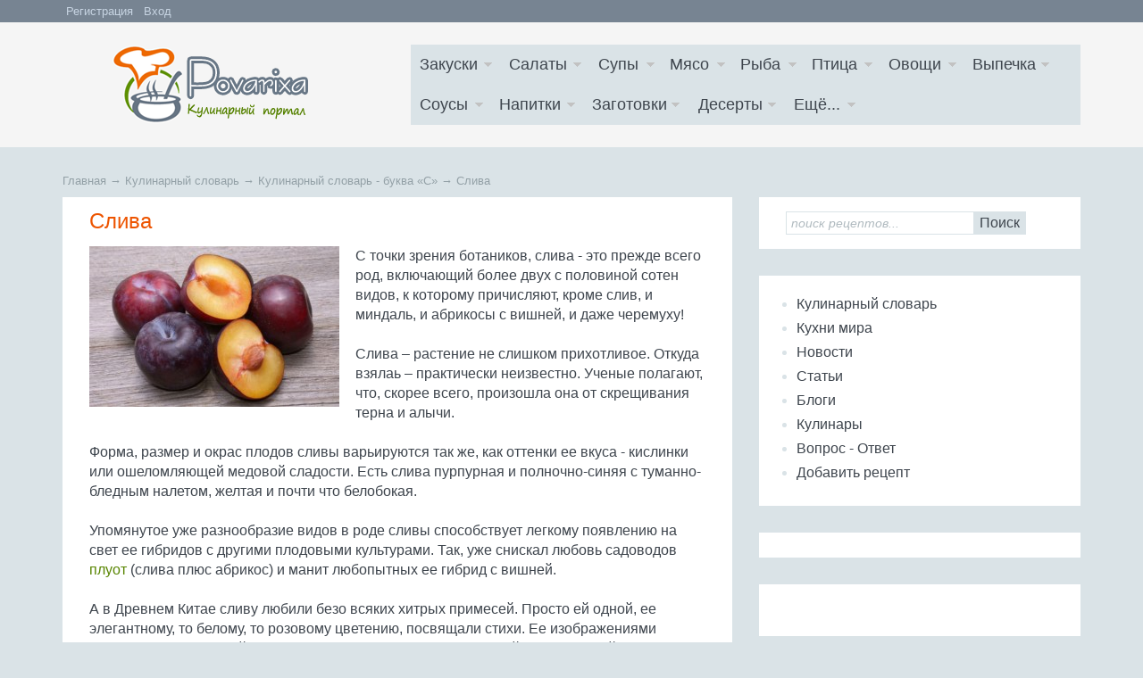

--- FILE ---
content_type: text/html; charset=utf-8
request_url: http://povarixa.ru/slovar/s/sliva.html
body_size: 9625
content:
<!DOCTYPE HTML PUBLIC "-//W3C//DTD HTML 4.01 Transitional//EN" "https://www.w3.org/TR/html4/loose.dtd">
<html xmlns="https://www.w3.org/1999/xhtml" prefix="og: https://ogp.me/ns#">
<!--[if IE 8]> <html lang="en" class="ie8"> <![endif]-->
<!--[if IE 9]> <html lang="en" class="ie9"> <![endif]-->
<!--[if !IE]><!--> <html lang="en"> <!--<![endif]-->
<meta name="referrer" content="origin"/>
<head>
<meta name="google-site-verification" content="daQAxZntTk4ZtoUdLmBsgFtQgaTRYjFxHvGaDo5GATk" /> 
<meta name="yandex-verification" content="e058f5be3b06746e" /> 
<meta http-equiv="Content-Type" content="text/html; charset=utf-8"/>
<title>Слива – описание, применение</title>
<meta name="keywords" content="описание фрукта" />
<meta name="description" content="Слива, описание фрукта, разнообразие сортов, гибриды, разность вкусов, цвета, широкое применение в кулинарии, заготовки." />
<link href="/assets/plugins/bootstrap/css/bootstrap.css" rel="stylesheet" type="text/css" />
<link href="/assets/css/styles.css" rel="stylesheet" type="text/css" />
<link href="/templates/povarixa/css/responsee.css" rel="stylesheet" type="text/css" />
<link href="https://povarixa.ru/slovar/s/sliva.html?amp=1" rel="amphtml" />
<link href="/prettyPhoto/css/pretty.css" rel="stylesheet" type="text/css" />
<script language="JavaScript" type="text/javascript" src="//code.jquery.com/jquery-1.8.2.min.js"></script>
<script language="JavaScript" type="text/javascript" src="/core/js/karma.js"></script>
<script language="JavaScript" type="text/javascript" src="/components/comments/js/comments.js"></script>
<meta property="og:type" content="website" />
<meta property="og:site_name" content="Povarixa.ru" />
<meta property="og:title" content="Слива"/>
<meta property="og:description" content="С точки зрения ботаников, слива - это прежде всего род, включающий более двух с половиной сотен видов, к которому причисляют, кроме слив, и миндаль, и абрикосы с вишней, и даже черемуху!"/>
<meta property="og:url" content="https://povarixa.ru//slovar/s/sliva.html" />
<meta property="og:locale" content="ru_RU" />
<meta property="og:image" content="https://povarixa.ru/images/photos/medium/article4307.jpg"/>
<meta name="twitter:card" content="summary" />
<meta name="twitter:title"  content="Слива"/>
<meta name="twitter:description" content="С точки зрения ботаников, слива - это прежде всего род, включающий более двух с половиной сотен видов, к которому причисляют, кроме слив, и миндаль, и абрикосы с вишней, и даже черемуху!"/>
<meta name="twitter:image"  content="https://povarixa.ru/images/photos/medium/article4307.jpg"/>
<meta name="twitter:card" content="summary_large_image" />
<meta name="twitter:image:alt" content="Слива"/>
<meta charset="utf-8">
<meta http-equiv="X-UA-Compatible" content="IE=edge">
<meta name="viewport" content="width=device-width, initial-scale=1.0">
<meta name="Author" content="povarixa.ru" />
<link rel="shortcut icon" href="https://povarixa.ru/favicon.ico">
<!--<link rel="icon" href="https://povarixa.ru/favicon.png" type="image/png">-->

<script language="JavaScript" type="text/javascript" src="/components/comments/js/comments.js"></script>
<script language="JavaScript" type="text/javascript" src="/templates/povarixa/js/js.js"></script>
<!--[if lt IE 9]>
<script src="https://oss.maxcdn.com/libs/html5shiv/3.7.0/html5shiv.js"></script>
<script src="https://oss.maxcdn.com/libs/respond.js/1.4.2/respond.min.js"></script>
<![endif]-->

<!--<script async src="//pagead2.googlesyndication.com/pagead/js/adsbygoogle.js"></script>
<script>
     (adsbygoogle = window.adsbygoogle || []).push({
          google_ad_client: "ca-pub-1635808965203511",
          enable_page_level_ads: true
     });
</script>-->

<!-- Yandex.RTB -->
<script>window.yaContextCb=window.yaContextCb||[]</script>
<script src="https://yandex.ru/ads/system/context.js" async></script>


</head>
<body>
<header class="header">
<header class="header2">
<div class="container" style="padding:0">
<div class="user_menu Left">

<span class="register"><a href="/registration" rel="nofollow">Регистрация</a></span><span class="login"><a href="/login" rel="nofollow">Вход</a></span>

</div>


</div>
</header>

<div class="section-inner bot-test">
    
<div class="" style="width:100%; margin-bottom:5px; overflow: hidden;">
  
<!--<script async src="https://pagead2.googlesyndication.com/pagead/js/adsbygoogle.js?client=ca-pub-1635808965203511"
     crossorigin="anonymous"></script>

<ins class="adsbygoogle"
     style="display:block"
     data-ad-client="ca-pub-1635808965203511"
     data-ad-slot="4150514646"
     data-ad-format="rectangle, horizontal"
     data-full-width-responsive="true"></ins>
<script>
     (adsbygoogle = window.adsbygoogle || []).push({});
</script>              -->   

<!-- Yandex.RTB R-A-76781-14 -->
<div id="yandex_rtb_R-A-76781-14"></div>
<script>window.yaContextCb.push(()=>{
  Ya.Context.AdvManager.render({
    renderTo: 'yandex_rtb_R-A-76781-14',
    blockId: 'R-A-76781-14'
  })
})</script>


   
</div>   
    </div>

<div class="container" style="padding:0">
<div class="col-md-4 col-sm-4 col-xs-12 logo">
<a href="/"><img class="profile-image img-responsive" src="/templates/povarixa/images/logotip-2.png" alt="Повариха.ру" /></a>
<!-- Новый год - logotip-3.png logotip-2.png - обычный-->
</div>



<div class="col-md-8 col-sm-8 col-xs-12">



<div class="menucontainer line">
<p class="nav-text">Меню</p>
<div class="top-nav">
<ul>
<li class="zakus"><a><span></span>Закуски</a> <ul> <li class="navtlt"><a href="/zakuski">Все закуски</a></li> <li><a href="/zakuski/buterbrod">Бутерброды и сэндвичи</a></li> <li><a href="/zakuski/zakus-myaso">С мясом и субпродуктами</a></li> <li><a href="/zakuski/zakus-riba">С рыбой и морепродуктами</a></li> <li><a href="/zakuski/zakus-ovosh">Овощные и грибные</a></li> <li><a href="/zakuski/zalivnie">Заливные блюда</a></li> <li><a href="/zakuski/zakus-yaica">Из яиц и другие</a></li> </ul> </li> <li class="salat"><a><span></span>Салаты</a> <ul> <li class="navtlt"><a href="/salad">Все салаты</a></li> <li><a href="/salad/salad-myaso">Салаты с мясом</a></li> <li><a href="/salad/salad-riba">С рыбой и морепродуктами</a></li> <li><a href="/salad/salad-ovosh">Овощные салаты</a></li> <li><a href="/salad/salad-fruct">Фруктовые салаты</a></li> </ul> </li> <li class="soups"><a><span></span>Супы</a> <ul> <li class="navtlt"><a href="/supi">Все супы</a></li> <li><a href="/supi/bulion">Бульоны</a></li> <li><a href="/supi/zaprav-supi">Заправочные супы</a></li> <li><a href="/supi/holodnie-supi">Холодные супы</a></li> <li><a href="/supi/supi-pure">Супы-пюре</a></li> <li><a href="/supi/molochnie-supi">Молочные супы</a></li> <li><a href="/supi/sladkie-supi">Сладкие супы</a></li> </ul> </li> <li class="myaso"><a><span></span>Мясо</a> <ul> <li class="navtlt"><a href="/myaso">Всё мясо</a></li> <li><a href="/myaso/zharenoe-myaso">Жареное мясо</a></li> <li><a href="/myaso/otvarnoe-myaso">Отварное мясо</a></li> <li><a href="/myaso/zapechenoe-myaso">Запеченное мясо</a></li> <li><a href="/myaso/tushenoe-myaso">Тушеное мясо</a></li> <li><a href="/myaso/myasnoy-farsh">Из мясного фарша</a></li> <li><a href="/myaso/subprodukti">Из субпродуктов</a></li> <li><a href="/myaso/meatproduct">Из мясопродуктов</a></li> </ul> </li> <li class="riba"><a><span></span>Рыба</a> <ul> <li class="navtlt"><a href="/riba">Вся рыба</a></li> <li><a href="/riba/zharenaya-riba">Жареная рыба</a></li> <li><a href="/riba/otvarnaya-riba">Отварная и паровая</a></li> <li><a href="/riba/zapechenaya-riba">Запеченная рыба</a></li> <li><a href="/riba/tushenaya-riba">Тушеная рыба</a></li> <li><a href="/riba/ribniy-farsh">Из рыбного фарша</a></li> <li><a href="/riba/riba-moreprodukti">Морепродукты</a></li> <li><a href="/riba/sushi-rolli">Суши и роллы</a></li> </ul> </li> <li class="ptica"><a><span></span>Птица</a> <ul> <li class="navtlt"><a href="/ptica">Вся птица</a></li> <li><a href="/ptica/ptica-zharenaya">Жареная птица</a></li> <li><a href="/ptica/ptica-otvarnaya">Отварная птица</a></li> <li><a href="/ptica/ptica-zapechenaya">Запеченная птица</a></li> <li><a href="/ptica/ptica-tushenaya">Тушеная птица</a></li> <li><a href="/ptica/ptica-farsh">Из фарша птицы</a></li> <li><a href="/ptica/ptica-subprodukt">Из субпродуктов птицы</a></li> </ul> </li> <li class="ovosch"><a><span></span>Овощи</a> <ul> <li class="navtlt"><a href="/ovochi">Все овощи</a></li> <li><a href="/ovochi/ovosh-zharenie">Жареные овощи</a></li> <li><a href="/ovochi/ovochi-otvarnie">Отварные овощи</a></li> <li><a href="/ovochi/ovochi-tushenie">Тушеные овощи</a></li> <li><a href="/ovochi/ovochi-zapechenie">Запеченные овощи</a></li> </ul> </li> <li class="vipech"><a><span></span>Выпечка</a> <ul> <li class="navtlt"><a href="/vipechka">Вся выпечка</a></li> <li><a href="/vipechka/torti">Торты и пирожные</a></li> <li><a href="/vipechka/pirogi">Пироги и пирожки</a></li> <li><a href="/vipechka/keksi">Кексы и маффины</a></li> <li><a href="/vipechka/pechenye">Печенье и булочки</a></li> <li><a href="/vipechka/blini">Блины и оладьи</a></li> <li><a href="/vipechka/pizza">Пиццы</a></li> <li><a href="/vipechka/kremi">Кремы</a></li> </ul> </li> <li class="sous"><a><span></span>Соусы</a> <ul> <li class="navtlt"><a href="/sous">Все соусы</a></li> <li><a href="/sous/sous-myaso">Соусы к мясу</a></li> <li><a href="/sous/sous-riba">Соусы к рыбе</a></li> <li><a href="/sous/sous-ovosh">Соусы к овощам</a></li> <li><a href="/sous/sous-drugie">Другие соусы</a></li> </ul> </li> <li class="napitki"><a><span></span>Напитки</a> <ul> <li class="navtlt"><a href="/napitki">Все напитки</a></li> <li><a href="/napitki/alcohol">Алкогольные напитки</a></li> <li><a href="/napitki/nonalcohol">Безалкогольные напитки</a></li> </ul> </li> <li class="konserv"><a><span></span>Заготовки</a> <ul> <li class="navtlt"><a href="/konservirovanie">Все заготовки</a></li> <li><a href="/konservirovanie/kons-yagodi">Ягоды и фрукты</a></li> <li><a href="/konservirovanie/kons-ovosh">Овощи</a></li> <li><a href="/konservirovanie/kons-gribi">Грибы</a></li> <li><a href="/konservirovanie/drugie">Другие заготовки</a></li> </ul> </li> <li class="desert"><a><span></span>Десерты</a> <ul> <li><a href="/candy">Конфеты и сладости</a></li> <li><a href="/desert">Десерты</a></li> </ul> </li> <li class="more-item right-field"><a><span></span>Ещё...</a> <ul> <li><a href="/yaica/molochnie">Молочные продукты</a></li> <li><a href="/krupyanie/pelmeni">Пельмени, вареники</a></li> <li><a href="/krupyanie/makaroni">Макароны</a></li> <li><a href="/gribi">Грибы</a></li> <li><a href="/bobovie">Бобовые</a></li> <li><a href="/yaica/yaichnie">Яйца</a></li> <li><a href="/krupyanie/krupi">Крупы</a></li> </ul> </li><div class="clr"></div> </ul>
</div>
</div>
</div>
<script type="text/javascript" src="/templates/povarixa/js/responsee.js"></script>
</div>
</header>

<div class="container sections-wrapper">

<aside class="info aside section" style="margin-bottom:10px;">
<div class="section-inner bot-test">
<div class="content">
<div class="s_form" style="padding:12px 0 8px 0" align="left">
<form  class="form-wrapper cf" id="search_form" action="/index.php" method="GET" enctype="multipart/form-data">
<input type="hidden" name="view" value="search">
<input type="search" name="query" placeholder="поиск рецептов..." id="query" style="width:70%; float:left;font-size:14px" class="text-input sprite">
<label id="order_by_date" {if="" $order_by_date}class="selected" {="" if}="" style="display:none">
<input name="order_by_date" onClick="toggleInput('order_by_date')" type="checkbox" value="1" style="float:left" checked="checked">
{$LANG.SORT_BY_PUBDATE}</label>
<button class="bord_m" type="submit">Поиск</button>
</form>
</div>
</div>
</div> <!--поиск-->
</aside> 


<div class="Left bread-crumbs">
<div class="pathway"><span itemscope itemtype="https://data-vocabulary.org/Breadcrumb"><a href="/" itemprop="url" class="pathw"><span itemprop="title">Главная</span></a></span> &rarr; <span itemscope itemtype="https://data-vocabulary.org/Breadcrumb"><a href="/slovar" itemprop="url" class="pathw"><span itemprop="title">Кулинарный словарь</span></a></span> &rarr; <span itemscope itemtype="https://data-vocabulary.org/Breadcrumb"><a href="/slovar/s" itemprop="url" class="pathw"><span itemprop="title">Кулинарный словарь - буква <span>«С»</span></span></a></span> &rarr; <span itemscope itemtype="https://data-vocabulary.org/Breadcrumb"><a href="/slovar/s/sliva.html" itemprop="url" class="pathw"><span itemprop="title">Слива</span></a></span></div></div>
<div class="clr"></div>
<div class="row">
<div class="primary col-md-8 col-sm-12 col-xs-12">





<link rel="stylesheet" type="text/css" href="/slick/slick/slick.css">
<link rel="stylesheet" type="text/css" href="/slick/slick/slick-theme.css">


<script language="JavaScript" type="text/javascript" src="/prettyPhoto/js/jquery.prettyPhoto.min.js"></script>
<script src="/slick/slick/slick.js" type="text/javascript" charset="utf-8"></script>
  <script type="text/javascript">
$(document).on("ready",function(){$(".regular").slick({dots:false,infinite:false,autoplay:true,autoplaySpeed:6000,speed:600,slidesToShow:2,slidesToScroll:2});$(".lazy").slick({lazyLoad:"ondemand",infinite:true,slidesToShow:1,slidesToScroll:1})});
  </script>
<style type="text/css">
*{box-sizing:border-box}.bot_slider .slider{width:89%}.top_slider .slider{width:100%}.slick-slide{margin:0 14px}.slick-slide img{width:100%}.slick-prev:before,.slick-next:before{color:black}
  </style>  

  
<section class="projects section" style="margin-bottom:0;"><div class="section-inner slovar"><h3 class="title orange">Слива</h3><div class="slov-art"><a class="light_box fancybox col-md-5 col-sm-5 col-xs-12" style="padding:0;margin-right:10px;" href="/images/photos/medium/article4307.jpg" rel="prettyPhoto" title="Слива"><img class="photo image img-responsive project-image" title="Слива" alt="Слива" src="/images/photos/small/article4307.jpg" /></a><p>С точки зрения ботаников, слива - это прежде всего род, включающий более двух с половиной сотен видов, к которому причисляют, кроме слив, и миндаль, и абрикосы с вишней, и даже черемуху!<br />
<br />
Слива &ndash; растение не слишком прихотливое. Откуда взялаь &ndash; практически неизвестно. Ученые полагают, что, скорее всего, произошла она от скрещивания терна и алычи.<br />
<br />
Форма, размер и окрас плодов сливы варьируются так же, как оттенки ее вкуса - кислинки или ошеломляющей медовой сладости. Есть слива пурпурная и полночно-синяя с туманно-бледным налетом, желтая и почти что белобокая.<br />
<br />
Упомянутое уже разнообразие видов в роде сливы способствует легкому появлению на свет ее гибридов с другими плодовыми культурами. Так, уже снискал любовь садоводов <a href="https://povarixa.ru/slovar/p/pluot-plumkot.html" target="_blank">плуот</a> (слива плюс абрикос) и манит любопытных ее гибрид с вишней.<br />
<br />
А в Древнем Китае сливу любили безо всяких хитрых примесей. Просто ей одной, ее элегантному, то белому, то розовому цветению, посвящали стихи. Ее изображениями украшали драгоценный фарфор императорского двора и тонкий шелк одеяний красавиц.<br />
<br />
На Русь же слива пришла поздно &mdash; к концу 16 века, и первое время, в отличие от груш да яблок, считалась драгоценной диковинкой, разделяя этот статус с экзотичным тогда виноградом.<br />
<br />
Слива &mdash; одна из жемчужин грузинской кухни, когда она превращена в идеальный к шашлыкам и мясу птицы соус <a href="https://povarixa.ru/slovar/t/tkemali.html" target="_blank">ткемали</a> или в <a href="https://povarixa.ru/slovar/t/tklapi.html" target="_blank">тклапи</a>. Последнее - это уваренная мякоть фруктов, подсушенная до тонких лепешек, вроде пастилы, которую запасают надолго и, когда нужно добавить в соус или суп харчо, предварительно размачивают в бульоне или воде.<br />
<br />
Разумеется, часть слив, едва оказались на столе (а то и едва-едва с дерева в своем саду сняты)&nbsp; употребляют свежими. Вкусны сезонные открытые пироги с ними, которые, между прочим, лишь украсит щепотка тростникового, с оттенком карамели, сахара.<br />
<br />
Со сливой очень хороши вареники и прохладные десертные супчики со сдобными крутонами.<br />
<br />
Мясо в шашлыке можно чередовать со сливовыми половинками и более того &mdash; дрова сливового дерева и для шашлыка, и для барбекю считаются достойным выбором!<br />
<br />
На зиму сливу прячут в банки в виде компота и повидла.<br />
<br />
А уж что можно сказать про чернослив! Компот с ним нередко находится во всяких диетах, а простейший десерт из него, когда ягоды начинают измельченными грецкими орехами со сладкой сметаной, неизменно принесет его автору море похвалы!<br />
<br />
Чернослив добавляют в плов, фарш для начинки птицы, запекаемой к праздничному столу, тушат с ним мясо и готовят салаты (в которых он чудо как хорош с языком говяжьим, сыром подкопченным и отварной свеклой).</p><div class="socio-b m30top bot15"><script src="//yastatic.net/share2/share.js" async="async"></script><div class="ya-share2 cent" data-services="vkontakte,odnoklassniki,twitter,facebook,collections,moimir,gplus,lj,telegram,pinterest" data-image="https://povarixa.ru/images/photos/medium/article4307.jpg" title="Слива"></div></div><div class="clr"></div><h4 class="green">Смотрите также:</h4><div class="bot_slider"><div class="regular slider" style="margin-left:20px;"><div><a href="/slovar/m/mandariny.html" class="tag_img" alt="Мандарины" title="Мандарины" target="_blank"><img class="img-responsive" src="https://povarixa.ru/images/photos/small/article4291.jpg"></a><div class="goresip"><a href="/slovar/m/mandariny.html" class="tag_searchitem" target="_blank">Мандарины</a></div></div><div><a href="/slovar/z/zvezdnoe-jabloko.html" class="tag_img" alt="Звездное яблоко" title="Звездное яблоко" target="_blank"><img class="img-responsive" src="https://povarixa.ru/images/photos/small/article3789.jpg"></a><div class="goresip"><a href="/slovar/z/zvezdnoe-jabloko.html" class="tag_searchitem" target="_blank">Звездное яблоко</a></div></div><div><a href="/slovar/a/anona-yeto.html" class="tag_img" alt="Аннона - это" title="Аннона - это" target="_blank"><img class="img-responsive" src="https://povarixa.ru/images/photos/small/article4315.jpg"></a><div class="goresip"><a href="/slovar/a/anona-yeto.html" class="tag_searchitem" target="_blank">Аннона - это</a></div></div><div><a href="/slovar/b/banany.html" class="tag_img" alt="Бананы" title="Бананы" target="_blank"><img class="img-responsive" src="https://povarixa.ru/images/photos/small/article4066.jpg"></a><div class="goresip"><a href="/slovar/b/banany.html" class="tag_searchitem" target="_blank">Бананы</a></div></div><div><a href="/slovar/s/sviti-frukt.html" class="tag_img" alt="Свити, фрукт" title="Свити, фрукт" target="_blank"><img class="img-responsive" src="https://povarixa.ru/images/photos/small/article4158.jpg"></a><div class="goresip"><a href="/slovar/s/sviti-frukt.html" class="tag_searchitem" target="_blank">Свити, фрукт</a></div></div><div><a href="/slovar/p/papaija.html" class="tag_img" alt="Папайя" title="Папайя" target="_blank"><img class="img-responsive" src="https://povarixa.ru/images/photos/small/article4078.jpg"></a><div class="goresip"><a href="/slovar/p/papaija.html" class="tag_searchitem" target="_blank">Папайя</a></div></div><div><a href="/slovar/k/klementiny-yeto.html" class="tag_img" alt="Клементины – это" title="Клементины – это" target="_blank"><img class="img-responsive" src="https://povarixa.ru/images/photos/small/article4125.jpg"></a><div class="goresip"><a href="/slovar/k/klementiny-yeto.html" class="tag_searchitem" target="_blank">Клементины – это</a></div></div><div><a href="/slovar/p/persiki.html" class="tag_img" alt="Персики" title="Персики" target="_blank"><img class="img-responsive" src="https://povarixa.ru/images/photos/small/article4052.jpg"></a><div class="goresip"><a href="/slovar/p/persiki.html" class="tag_searchitem" target="_blank">Персики</a></div></div></div></div><div class="clr"></div></div>
<div class="desc col-xs-12 m20top" style="width:100%; overflow: hidden;">
  
<script async src="https://pagead2.googlesyndication.com/pagead/js/adsbygoogle.js?client=ca-pub-1635808965203511"
     crossorigin="anonymous"></script>
<!-- Повариха адаптивный под рецептом -->
<ins class="adsbygoogle"
     style="display:block"
     data-ad-client="ca-pub-1635808965203511"
     data-ad-slot="4150514646"
     data-ad-format="rectangle, horizontal"
     data-full-width-responsive="false"></ins>
<script>
     (adsbygoogle = window.adsbygoogle || []).push({});
</script>                    
</div> 
<div class="clr"></div><div class="font22" style="margin:20px 0 10px 0;"><span class="orange" style="margin-right:5px">Комментарии к статье: <!--<span class="orange">&laquo;Слива&raquo;</span></span>--></div><hr class="separ"></div><!--//section-inner--></section><!--//section--> 
<script type="text/javascript">
		$(document).ready(function(){			
			//for prettyPhoto
			$("a[rel^='prettyPhoto']").prettyPhoto({theme:"light_square"});
			
$(".light_box").append("<span></span>");
$(".light_box").hover(function(){$(this).find("img").stop().animate({opacity:0.6},300)},function(){$(this).find("img").stop().animate({opacity:1},300)});$(".light_box").hover(function(){$(this).find("span").stop().animate({opacity:0.9},300)},function(){$(this).find("span").stop().animate({opacity:0},300)})

		});
</script>
<!--<span class="light font12"> (<span id="comments_count">0</span>)</span> -->
<section class="projects section"><div class="section-inner"><div class="cm_ajax_list m16top" ><script type="text/javascript">/*<![CDATA[*/var anc="";if(window.location.hash){var anc=window.location.hash}loadComments("article",4307,anc);/*]]>*/</script></div><a name="c"></a><a href="javascript:void(0)" onclick="addComment('article', '4307', 0)" class="ajaxlink"><span class="add-com spr"></span> <span class="Left green underline-2 font18">Добавить комментарий</span></a><div class="clr"></div><div id="cm_addentry0"></div><div style="margin-bottom:20px;"></div></div><!--//section-inner--></section><!--//section--></div>
<div class="secondary col-md-4 col-sm-12 col-xs-12">
<aside class="info aside section">
<div class="section-inner">
<div class="content">
<div class="s_form" style="padding:12px 0 8px 0" align="left">
<form  class="form-wrapper cf" id="search_form" action="/index.php" method="GET" enctype="multipart/form-data">
<input type="hidden" name="view" value="search">

<input type="search" name="query" placeholder="поиск рецептов..." id="query" style="width:70%; float:left;font-size:14px" class="text-input sprite">


<label id="order_by_date" {if="" $order_by_date}class="selected" {="" if}="" style="display:none">

<input name="order_by_date" onClick="toggleInput('order_by_date')" type="checkbox" value="1" style="float:left" checked="checked">

{$LANG.SORT_BY_PUBDATE}</label>

<!--<input type="submit" style="margin-left:10px" class="bord_m" value="Поиск">-->

<button class="bord_m" type="submit">Поиск</button>

</form>
</div>
</div>
</div>
</aside>
<aside class="testimonials aside section">
<div class="section-inner">
<div class="content">
<div class="item">
<div class="right-menu">
<ul class="menu"><li ><a href="/slovar/a" >Кулинарный словарь</a></li><li ><a href="/world-cook.html" >Кухни мира</a></li><li ><a href="/novosti" >Новости</a></li><li ><a href="/stati" >Статьи</a></li><li ><a href="/blogs" >Блоги</a></li><li ><a href="/users" >Кулинары</a></li><li ><a href="/faq" >Вопрос - Ответ</a></li><li id="add-rec"><a href="/acsess.html">Добавить рецепт</a></li></ul><div class="clr"></div>
</div>
</div>
</div>
</div>
</aside>

<aside class="info aside section">
<div class="section-inner">
<div class="content">
<div class="m20top bot20" style="text-align:center">


<!-- Yandex.RTB R-A-76781-2 -->
<div id="yandex_rtb_R-A-76781-2"></div>
<script>window.yaContextCb.push(()=>{
  Ya.Context.AdvManager.render({
    renderTo: 'yandex_rtb_R-A-76781-2',
    blockId: 'R-A-76781-2'
  })
})</script>

</div>
</div> 
</div>
</aside>


<aside class="info aside section">
<div class="section-inner">
<div class="content pad25-0" style="width:100%; overflow: hidden;"> 

<!-- Yandex.RTB R-A-76781-16 -->
<div id="yandex_rtb_R-A-76781-16"></div>
<script>window.yaContextCb.push(()=>{
  Ya.Context.AdvManager.render({
    renderTo: 'yandex_rtb_R-A-76781-16',
    blockId: 'R-A-76781-16'
  })
})</script>

</div>
</div>
</aside>


<aside class="info aside section">
<div class="section-inner">
<div class="content">
<div class="m-side white shadow2 radius bot16 bord"><div class="modulebody"><script src='https://news.2xclick.ru/loader.js' async></script>
<div id='containerId6681' style='margin:5px 0;'></div>
<script>
(function(w, d, c, s, t){
	w[c] = w[c] || [];
	w[c].push(function(){
		gnezdo.create({
			tizerId: 6681,
			containerId: 'containerId6681'
		});
	});
})(window, document, 'gnezdoAsyncCallbacks');
</script></div></div></div>
</div>
</aside>




</div>
</div>
</div>
<footer class="footer">
<div class="container text-center">
<div style="min-height:120px; overflow: hidden; width:100%" class="m10top">

<!-- Yandex.RTB R-A-76781-4 -->
<div id="yandex_rtb_R-A-76781-4"></div>
<script>window.yaContextCb.push(()=>{
  Ya.Context.AdvManager.render({
    renderTo: 'yandex_rtb_R-A-76781-4',
    blockId: 'R-A-76781-4'
  })
})</script>


</div>

<div align="center" id="copyright" class="font13">

<span class="bot-test"></span>

Все материалы на сайте являются авторскими. Перепечатка возможна только при наличии активной ссылки.

<br />
Povarixa.ru &copy; 2026 | <a href="/contact.html" rel="nofollow" title="Контакты">Контакты</a> | <a href="/sitemap" title="Карта сайта">Карта сайта</a> | <a href="https://vk.com/public43487684" rel="nofollow"  target="_blank" title="ВКонтакте">ВКонтакте</a> | <a href="https://twitter.com/Povarixa_ru" rel="nofollow"  target="_blank" title="Твиттер">Twitter</a> | <a href="https://www.youtube.com/channel/UCF0ZqVAETLiRVRpx-WIa29A" target="_blank" rel="nofollow"  title="YouTube">YouTube</a> | <a href="https://zen.yandex.ru/id/59e913a3fd96b1074734e6df" rel="nofollow" target="_blank" title="Яндекс.Дзен">Яндекс.Дзен</a>
</div>

<div align="center" class="s-link light font12">
<script type="text/javascript">
<!--
var _acic={dataProvider:10};(function(){var e=document.createElement("script");e.type="text/javascript";e.async=true;e.src="https://www.acint.net/aci.js";var t=document.getElementsByTagName("script")[0];t.parentNode.insertBefore(e,t)})()
//-->
</script></div>
</div>
</footer>
<script src="/components/bookmarks/js/zakl.js" type="text/javascript"></script>

<a href="#" class="scrolltoup spr">Наверх</a>
<div style="display:none">
<script type="text/javascript">$(document).ready(function(){$("ul.sf-menu").superfish({delay:400,animation:{height:"show"},speed:"normal",speedOut:"fast",autoArrows:false})});document.write("<a href='https://www.liveinternet.ru/click' target=_blank><img src='//counter.yadro.ru/hit?t44.1;r"+escape(document.referrer)+(typeof screen=="undefined"?"":";s"+screen.width+"*"+screen.height+"*"+(screen.colorDepth?screen.colorDepth:screen.pixelDepth))+";u"+escape(document.URL)+";"+Math.random()+"' alt='' title='LiveInternet' border='0' width='31' height='31'></a>");</script></div>
<script type="text/javascript">(function(g,a,i){(a[i]=a[i]||[]).push(function(){try{a.yaCounter14707174=new Ya.Metrika({id:14707174,trackLinks:true,accurateTrackBounce:true})}catch(c){}});var h=g.getElementsByTagName("script")[0],b=g.createElement("script"),e=function(){h.parentNode.insertBefore(b,h)};b.type="text/javascript";b.async=true;b.src=(g.location.protocol=="https:"?"https:":"https:")+"//mc.yandex.ru/metrika/watch.js";if(a.opera=="[object Opera]"){g.addEventListener("DOMContentLoaded",e)}else{e()}})(document,window,"yandex_metrika_callbacks");</script><noscript><div><img src="//mc.yandex.ru/watch/14707174" style="position:absolute;left:-9999px" alt="" /></div></noscript>
<script type="text/javascript">var _tmr=_tmr||[];_tmr.push({id:"2113418",type:"pageView",start:(new Date()).getTime()});(function(e,a){var b=e.createElement("script");b.type="text/javascript";b.async=true;b.src=(e.location.protocol=="https:"?"https:":"https:")+"//top-fwz1.mail.ru/js/code.js";var c=function(){var d=e.getElementsByTagName("script")[0];d.parentNode.insertBefore(b,d)};if(a.opera=="[object Opera]"){e.addEventListener("DOMContentLoaded",c,false)}else{c()}})(document,window);</script><noscript><div style="position:absolute;left:-10000px">
<img src="//top-fwz1.mail.ru/counter?id=2113418;js=na" style="border:0" height="1" width="1" alt="Рейтинг@Mail.ru" />
</div></noscript>

</body>
</html>


--- FILE ---
content_type: text/html; charset=utf-8
request_url: https://www.google.com/recaptcha/api2/aframe
body_size: 267
content:
<!DOCTYPE HTML><html><head><meta http-equiv="content-type" content="text/html; charset=UTF-8"></head><body><script nonce="wc5LR3PDlTuh6Va8sS0EQw">/** Anti-fraud and anti-abuse applications only. See google.com/recaptcha */ try{var clients={'sodar':'https://pagead2.googlesyndication.com/pagead/sodar?'};window.addEventListener("message",function(a){try{if(a.source===window.parent){var b=JSON.parse(a.data);var c=clients[b['id']];if(c){var d=document.createElement('img');d.src=c+b['params']+'&rc='+(localStorage.getItem("rc::a")?sessionStorage.getItem("rc::b"):"");window.document.body.appendChild(d);sessionStorage.setItem("rc::e",parseInt(sessionStorage.getItem("rc::e")||0)+1);localStorage.setItem("rc::h",'1769191711483');}}}catch(b){}});window.parent.postMessage("_grecaptcha_ready", "*");}catch(b){}</script></body></html>

--- FILE ---
content_type: text/css
request_url: http://povarixa.ru/templates/povarixa/css/responsee.css
body_size: 8185
content:

nav {
  display:block;
  width:100%;
  background:#152732;
}

.top-nav ul {padding:0; background-color:#dae3e7;}
.top-nav ul ul {
  position:absolute;
  background:#778492;
}
.top-nav li {
  float:left;
  list-style:none outside none;
  cursor:pointer;
}
.top-nav li a {

  display:block;
  color: #3e454d;
  font-size:18px;
  padding:10px 25px 10px 10px;  
  background-image: url("/templates/povarixa/images/downArrow.png");
    background-repeat: no-repeat;
    background-position: 90% 50%; 
}
.top-nav li ul li a {
  
  font-size:14px;
  min-width:100%;
   padding: 5px 20px 5px 20px;
   background-image: none;
  color:#dae3e7;
}

.top-nav li ul:last-child{padding-bottom:10px}
 
.top-nav li:hover {background:#778492;}

.top-nav li:hover > a {color:#dae3e7;}

.top-nav li ul a:hover {background:#8493a3; color:#FFF;}

.top-nav li .navtlt a {font-size:16px; padding: 6px 20px 6px 10px;color:#ffc3a6;}

.top-nav li ul {display:none;line-height:1.2;}
.top-nav li ul li,.top-nav li ul li ul li {
  float:none;
  list-style:none outside none;
  min-width:100%;
  padding:0;
}

ul.chevron .count-number {display:none;}
ul.chevron .submenu > a:after, ul.chevron .sub-submenu > a:after,ul.chevron .aside-submenu > a:after, ul.chevron .aside-sub-submenu > a:after {
  content:"\f004";
  display:inline-block;
  font-family:mfg;
  font-size:0.7rem;
  margin:0 0.625rem;
}
.top-nav .active-item a {background:#e7f0f4; color:#92a1a8;}

.aside-nav > ul > li.active-item > a:link,.aside-nav > ul > li.active-item > a:visited {
  background:none repeat scroll 0 0 rgba(153, 153, 153, 0.25);
  color:#fff;
} 
.bot-test {display:none;} 

@media screen and (min-width:769px) {
 
.bot-test {display:block;} 
 
  .aside-nav .count-number {
	  margin-left:-1.25rem;	
	  float:right;	
  }
  .top-nav li:hover > ul {
	  display:block;
	  z-index:10;
  }  
  .top-nav li:hover > ul ul {
    left:100%;
    margin:-2.5rem 0;
    width:100%;
  } 
}


.nav-text,.aside-nav-text {display:none;}
.aside-nav a,.aside-nav a:link,.aside-nav a:visited,.aside-nav li > ul,.top-nav a,.top-nav a:link,.top-nav a:visited {
/*  transition:background 0.20s linear 0s;
  -o-transition:background 0.20s linear 0s;
  -ms-transition:background 0.20s linear 0s;
  -moz-transition:background 0.20s linear 0s;
  -webkit-transition:background 0.20s linear 0s;*/
}
.aside-nav ul {
  background:#e8e8e8; 
  padding:0;
}
.aside-nav li {
  list-style:none outside none;
  cursor:pointer;
}
.aside-nav li a,.aside-nav li a:link,.aside-nav li a:visited {
  color:#444;
  display:block;
  font-size:1rem;
  padding:1.25rem;
  border-bottom:1px solid #d2d2d2; 
}
.aside-nav > ul > li:last-child a {border-bottom:0 none;}
.aside-nav li > ul {
  height:0;
  display:block;
  position:relative;
  background:#f4f4f4;
  border-left:solid 1px #f2f2f2;
  border-right:solid 1px #f2f2f2;
  overflow:hidden;
}
.aside-nav li ul ul {
  border:0;
  background:#fff;
}
.aside-nav ul ul a {padding:0.625rem 1.25rem;}
.aside-nav li a:link, .aside-nav li a:visited {color:#333;}
.aside-nav li li a:hover, .aside-nav li li.active-item > a, .aside-nav li li.aside-sub-submenu li a:hover {
  color:#999;
  background:none;
}
.aside-nav > ul > li > a:hover {color:#fff;}
.aside-nav li li a:hover:before, .aside-nav li li.active-item a:before {
  content:"\f006";
  display:inline-block;
  font-family:"mfg";
  font-size:0.6rem;
  margin:0 0.625rem 0 -1.25rem;
  width:0.625rem;
} 
.aside-nav li li a:link, .aside-nav li li a:visited {background:none;}
.aside-nav .show-aside-ul, .aside-nav .active-aside-item {height:auto;}
.padding {
  display:list-item;
  list-style:none outside none;
  padding:10px;
}
.margin,.margin2x {display: block;}
.margin {margin:0 -0.625rem;}
.margin2x {margin:0 -1.25rem;}
.line {clear:left;}
.line .line {padding:0;}
.hide-l {display:none;}
.box {
  background:none repeat scroll 0 0 #fff;
  display:block;
  padding:1.25rem;
  width:100%;
}
.margin-bottom {margin-bottom:1.25rem;}
.margin-bottom2x {margin-bottom:2.5rem;}

.right {float:right;}
.left {float:left;}  


@media screen and (max-width:768px) {

.bot-test {display: block;}
  .size-960,.size-1140,.size-1280 {max-width:768px;}
  .hide-l,.hide-s {display:block;}
  .hide-m {display:none;}
  nav {
    display:block;
    cursor:pointer;
    line-height:3;
  }
  .top-nav li a {background: #778492;}
  .top-nav > ul {
    height:0;
    max-width:100%;
    overflow:hidden;
    position:relative;
    z-index:999;
  }
  .top-nav > ul.show-menu,.aside-nav.minimize-on-small > ul.show-menu {height:auto;}
  .top-nav ul ul {
    left:0;
    margin-top:0;
    position:relative;
    right:0;
  } 
  .top-nav li ul li a {min-width:100%;}
  .top-nav li {
    float:none;
    list-style:none outside none;
    padding:0;
  }
  .top-nav li a {
    border-top:1px solid #93a0af;
    color:#fff;
    display:block;
  padding: 8px 25px 8px 30px;
    text-align:left;
    text-decoration:none;
	 background-image: url("/templates/povarixa/images/downArrow.png");
    background-repeat: no-repeat;
    background-position: 95% 50%;
  }
  .top-nav li ul li a {border-top:1px solid #b5bfc4;
  
   padding: 7px 20px 7px 50px;
   }
 .top-nav li ul li a:hover, .top-nav li .navtlt a:hover {background:#FFF; color:#3e454d;}  
   
 .top-nav li .navtlt a {font-size:16px; padding: 7px 20px 7px 30px; background-color:#c7d1d5; color:#3e454d;}
   
  .top-nav li ul li ul li a {border-top:1px solid #989898;}
  .top-nav li a:hover {
  /*  background:none repeat scroll 0 0 #8b8b8b;*/
    color:#fff;
  }
  
.top-nav li ul:last-child{padding-bottom:0 !important;}
  
  .top-nav li ul,.top-nav li ul li ul {
    display:block;  
    overflow:hidden; 
    height:0;   
  } 
  .top-nav > ul ul.show-ul {
    display:block;
    height:auto;  
  }
  .top-nav li ul li a {
    background:#dae3e7;
   /* padding:0.625rem;*/
   color:#3e454d;
  }
  
  
  .top-nav li ul li ul li a {
    background:none repeat scroll 0 0 #d7d7d7;
    color:#222;
  }
  .nav-text {background: #778492; margin-top:20px;
    color:#fff;
    display:block;
    font-size:18px;
    line-height:2.5;
  
    max-width:100%;
    text-align:center;
    vertical-align:middle;
  }
  .nav-text:after {
  /*  content:"\f008";
    font-family:"mfg";
    font-size:1.1rem;
    margin-left:0.5rem;
    text-align:right;*/
  }

}


/* Extra small devices (phones, less than 768px) */
@media screen and (max-width: 767px) {
  
  .bot-test {display: block;}
  .header {
    text-align: center;
  }
  .header .profile-image {
    float: none !important;
    margin: 0 auto;
  }
  .header .profile-content {
    float: none !important;
    text-align: center;
  }
  .header .btn {
    margin-top: 30px;
    float: none !important;
  }
  .project-image {
    margin-bottom: 15px;
  }
  
  .scrolltoup { background-position:-288px -199px;
    bottom: 220px; border:1px solid #ccc;
    display: none;
    height: 30px;
    opacity: 1;
    position: fixed;
    right: 6px;
    text-indent: -9999px;
    width: 38px; 
}
}


@media screen and (max-width:480px) {
 
 .bot-test {display: block;}
 
  .size-960,.size-1140,.size-1280 {max-width:480px;}
  .aside-nav li a {text-align: center;}
  .minimize-on-small .aside-nav-text {
    background:#152732 none repeat scroll 0 0;
    color:#fff;
    cursor:pointer;
    display:block;
    font-size:1.2rem;
    line-height:3;
    max-width:100%;
    padding-right:0.625rem;
    text-align:center;
    vertical-align:middle;
  }
  .aside-nav-text:after {
    content:"\f008";
    font-family:"mfg";
    font-size:1.1rem;
    margin-left:0.5rem;
    text-align:right;
  }
  .aside-nav.minimize-on-small > ul {
    height:0;
    overflow:hidden;
  }
  .hide-l,.hide-m {display:block;}
  .hide-s {display:none;}
  .count-number {margin-right:-1.25rem;} 
  
}  
.center {
  float:none;
  margin:0 auto;
  display:block;
}

/* Small devices (tablets, 768px and up) */
/* Medium devices (desktops, 992px and up) */
/* Large devices (large desktops, 1200px and up) */
/* Ex-Large devices (large desktops, 1200px and up) */

@media screen and (min-width:1152px) {
  
.bot-test {display:none;} 
 
 
}


@media (min-width: 1400px) {

.bot-test {display:none;} 
  .container {
    width: 1360px;
  }
}




--- FILE ---
content_type: text/css
request_url: http://povarixa.ru/prettyPhoto/css/pretty.css
body_size: 4604
content:

div.pp_default .pp_left, div.pp_default .pp_middle, div.pp_default .pp_right, div.pp_default .pp_content,

div.light_square .pp_left,div.light_square .pp_middle,div.light_square .pp_right,div.light_square .pp_content{background:#e7e7e7;}div.light_square .pp_expand{background:url(../images/prettyPhoto/light_square/sprite.png) -31px -26px no-repeat;cursor:pointer;}

div.light_square .pp_expand:hover, div.pp_default .pp_expand:hover{background:url(../images/prettyPhoto/light_square/sprite.png) -31px -47px no-repeat;cursor:pointer;}
div.light_square .pp_contract, div.pp_default .pp_contract{background:url(../images/prettyPhoto/light_square/sprite.png) 0 -26px no-repeat;cursor:pointer;}

div.light_square .pp_contract:hover, div.pp_default .pp_contract:hover{background:url(../images/prettyPhoto/light_square/sprite.png) 0 -47px no-repeat;cursor:pointer;}

div.light_square .pp_close, div.pp_default .pp_close{width:75px;height:22px;background:url(../images/prettyPhoto/light_square/sprite.png) -1px -1px no-repeat;cursor:pointer;}

div.light_square .pp_arrow_previous, div.pp_default .pp_arrow_previous{background:url(../images/prettyPhoto/light_square/sprite.png) 0 -71px no-repeat;}

div.light_square .pp_arrow_previous.disabled, div.pp_default .pp_arrow_previous.disabled{background-position:0 -87px;cursor:default;}
div.light_square .pp_arrow_next, div.pp_default .pp_arrow_next{background:url(../images/prettyPhoto/light_square/sprite.png) -22px -71px no-repeat;}

div.light_square .pp_arrow_next.disabled, div.pp_default .pp_arrow_next.disabled{background-position:-22px -87px;cursor:default;}
div.light_square .pp_next:hover, div.pp_default .pp_next:hover{background:url(../images/prettyPhoto/light_square/btnNext.png) center right no-repeat;cursor:pointer;}
div.light_square .pp_previous:hover, div.pp_default .pp_previous:hover{background:url(../images/prettyPhoto/light_square/btnPrevious.png) center left no-repeat;cursor:pointer;}

.currentTextHolder {float:left; margin-left:6px;font-size: 12px; color:#999}
.photoword {float:left;font-size: 12px; color:#999}
div.pp_pic_holder a:focus{outline:none;}div.pp_overlay{background:#000;display:none;left:0;position:absolute;top:0;width:100%;z-index:9500;}div.pp_pic_holder{display:none;position:absolute;width:100px;z-index:10000;box-shadow: 0 0 12px rgba(0, 0, 0, 0.8)}.pp_content{height:40px;}.pp_content .ppt{left:auto;margin-bottom:5px;position:relative;top:auto;}.pp_fade{display:none;}.pp_content_container{position:relative;text-align:left;width:100%;}.pp_content_container .pp_left{padding-left:20px;}.pp_content_container .pp_right{padding-right:20px;}.pp_content_container .pp_details{margin:10px 0 2px;}.pp_description{font-size:12px;display:block;margin:0;}.pp_nav{clear:left;float:left;margin:0;}.pp_nav p{font-size:12px;float:left;margin:0 4px;}.pp_nav a.pp_arrow_previous,.pp_nav a.pp_arrow_next{display:none;float:left;height:15px;margin-top:3px;overflow:hidden;text-indent:-10000px;width:14px;}.pp_hoverContainer{position:absolute;top:0;width:100%;z-index:2000;}a.pp_next{background:url(../images/prettyPhoto/light_rounded/btnNext.png) 10000px 10000px no-repeat;display:block;float:right;height:100%;text-indent:-10000px;width:49%;}a.pp_previous{background:url(../images/prettyPhoto/light_rounded/btnNext.png) 10000px 10000px no-repeat;display:block;float:left;height:100%;text-indent:-10000px;width:49%;}a.pp_expand,a.pp_contract{cursor:pointer;display:none;height:20px;position:absolute;right:30px;text-indent:-10000px;top:10px;width:20px;z-index:20000;}a.pp_close{display:block;float:right;text-indent:-10000px;}.pp_loaderIcon{display:block;height:24px;left:50%;position:absolute;top:50%;width:24px;margin:-12px 0 0 -12px;}#pp_full_res{line-height:1!important;}#pp_full_res .pp_inline{text-align:left;}#pp_full_res .pp_inline p{margin:0 0 15px;}div.ppt{color:#fff;display:none;font-size:17px;left:0;position:absolute;top:0;z-index:9999;}.clearfix:after{content:".";display:block;height:0;clear:both;visibility:hidden;}.clearfix{display:block;}* html .clearfix{height:1%;}div.light_square .pp_content .ppt,div.light_square #pp_full_res .pp_inline{color:#000;}.pp_top,.pp_bottom{height:20px;position:relative;}* html .pp_top,* html .pp_bottom{padding:0 20px;}.pp_top .pp_left,.pp_bottom .pp_left{height:20px;left:0;position:absolute;width:20px;}.pp_top .pp_middle,.pp_bottom .pp_middle{height:20px;left:20px;position:absolute;right:20px;}* html .pp_top .pp_middle,* html .pp_bottom .pp_middle{left:0;position:static;}.pp_top .pp_right,.pp_bottom .pp_right{height:20px;left:auto;position:absolute;right:0;top:0;width:20px;}